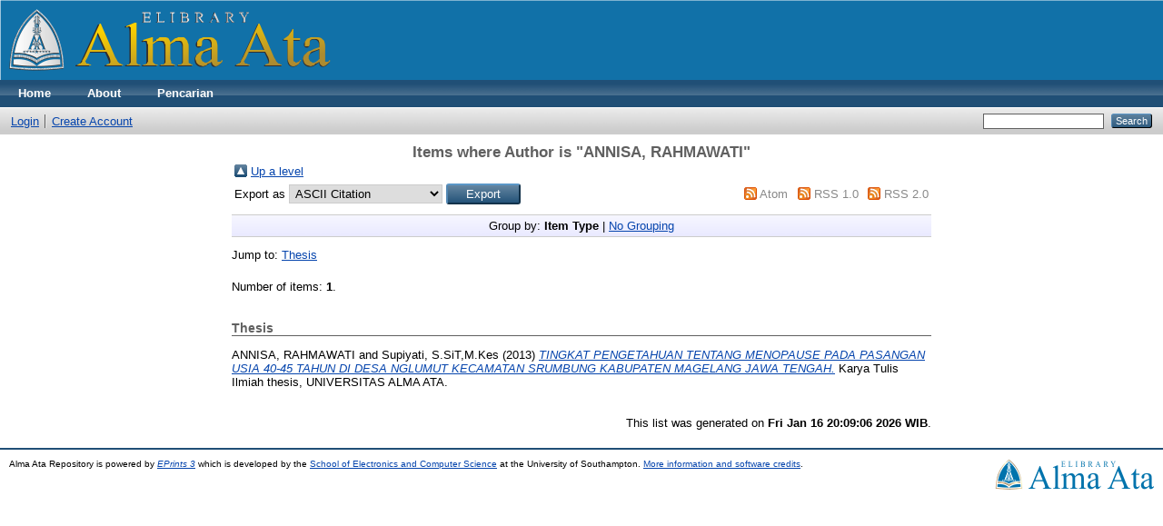

--- FILE ---
content_type: text/html; charset=utf-8
request_url: http://elibrary.almaata.ac.id/view/creators/ANNISA=3ARAHMAWATI=3A=3A.html
body_size: 2466
content:
<!DOCTYPE html PUBLIC "-//W3C//DTD XHTML 1.0 Transitional//EN" "http://www.w3.org/TR/xhtml1/DTD/xhtml1-transitional.dtd">
<html xmlns="http://www.w3.org/1999/xhtml">
  <head>
    <meta http-equiv="X-UA-Compatible" content="IE=edge" />
    <title>Items where Author is "ANNISA, RAHMAWATI" - Alma Ata Repository</title>
    <link rel="icon" href="/favicon.ico" type="image/x-icon" />
    <link rel="shortcut icon" href="/favicon.ico" type="image/x-icon" />
    <link rel="Top" href="http://elibrary.almaata.ac.id/" />
    <link rel="Sword" href="http://elibrary.almaata.ac.id/sword-app/servicedocument" />
    <link rel="SwordDeposit" href="http://elibrary.almaata.ac.id/id/contents" />
    <link rel="Search" type="text/html" href="http://elibrary.almaata.ac.id/cgi/search" />
    <link rel="Search" type="application/opensearchdescription+xml" href="http://elibrary.almaata.ac.id/cgi/opensearchdescription" />
    <script type="text/javascript">
// <![CDATA[
var eprints_http_root = "http:\/\/elibrary.almaata.ac.id";
var eprints_http_cgiroot = "http:\/\/elibrary.almaata.ac.id\/cgi";
var eprints_oai_archive_id = "elibrary.almaata.ac.id";
var eprints_logged_in = false;
// ]]></script>
    <style type="text/css">.ep_logged_in { display: none }</style>
    <link rel="stylesheet" type="text/css" href="/style/auto-3.3.12.css" />
    <script type="text/javascript" src="/javascript/auto-3.3.12.js"><!--padder--></script>
    <!--[if lte IE 6]>
        <link rel="stylesheet" type="text/css" href="/style/ie6.css" />
   <![endif]-->
    <meta name="Generator" content="EPrints 3.3.12" />
    <meta http-equiv="Content-Type" content="text/html; charset=UTF-8" />
    <meta http-equiv="Content-Language" content="en" />
    
  </head>
  <body>
    
    <div class="ep_tm_header ep_noprint">
      <div class="ep_tm_site_logo">
        <a href="http://elibrary.almaata.ac.id/" title="Alma Ata Repository">
          <img alt="Alma Ata Repository" src="/images/sitelogo.png" />
        </a>
      </div>
      <ul class="ep_tm_menu">
        <li>
          <a href="http://elibrary.almaata.ac.id">
            Home
          </a>
        </li>
        <li>
          <a href="http://elibrary.almaata.ac.id/information.html">
            About
          </a>
        </li>
        <li>
          <a href="http://elibrary.almaata.ac.id/view/" menu="ep_tm_menu_browse">
            Pencarian
          </a>
          <ul id="ep_tm_menu_browse" style="display:none;">
            <li>
              <a href="http://elibrary.almaata.ac.id/view/year/">
                Berdasarkan
                Tahun
              </a>
            </li>
            <li>
              <a href="http://elibrary.almaata.ac.id/view/subjects/">
                Berdasarkan
                Subyek Ilmu
              </a>
            </li>
            <li>
              <a href="http://elibrary.almaata.ac.id/view/divisions/">
                Berdasarkan
                Fakultas
              </a>
            </li>
            <li>
              <a href="http://elibrary.almaata.ac.id/view/creators/">
                Berdasarkan
                Penulis
              </a>
            </li>
          </ul>
        </li>
      </ul>
      <table class="ep_tm_searchbar">
        <tr>
          <td align="left">
            <ul class="ep_tm_key_tools" id="ep_tm_menu_tools"><li><a href="http://elibrary.almaata.ac.id/cgi/users/home">Login</a></li><li><a href="/cgi/register">Create Account</a></li></ul>
          </td>
          <td align="right" style="white-space: nowrap">
            
            <form method="get" accept-charset="utf-8" action="http://elibrary.almaata.ac.id/cgi/search" style="display:inline">
              <input class="ep_tm_searchbarbox" size="20" type="text" name="q" />
              <input class="ep_tm_searchbarbutton" value="Search" type="submit" name="_action_search" />
              <input type="hidden" name="_action_search" value="Search" />
              <input type="hidden" name="_order" value="bytitle" />
              <input type="hidden" name="basic_srchtype" value="ALL" />
              <input type="hidden" name="_satisfyall" value="ALL" />
            </form>
          </td>
        </tr>
      </table>
    </div>
    <div>
      <div class="ep_tm_page_content">
        <h1 class="ep_tm_pagetitle">
          Items where Author is "<span class="person_name">ANNISA, RAHMAWATI</span>"
        </h1>
        <table><tr><td><a href="./"><img src="/style/images/multi_up.png" border="0" /></a></td><td><a href="./">Up a level</a></td></tr></table><form method="get" accept-charset="utf-8" action="http://elibrary.almaata.ac.id/cgi/exportview">
<table width="100%"><tr>
  <td align="left">Export as <select name="format"><option value="Text">ASCII Citation</option><option value="BibTeX">BibTeX</option><option value="DC">Dublin Core</option><option value="XML">EP3 XML</option><option value="EndNote">EndNote</option><option value="Grid">Grid (abstract)</option><option value="HTML">HTML Citation</option><option value="JSON">JSON</option><option value="METS">METS</option><option value="CSV">Multiline CSV</option><option value="Ids">Object IDs</option><option value="ContextObject">OpenURL ContextObject</option><option value="RDFNT">RDF+N-Triples</option><option value="RDFN3">RDF+N3</option><option value="RDFXML">RDF+XML</option><option value="Refer">Refer</option><option value="RIS">Reference Manager</option></select><input value="Export" name="_action_export_redir" type="submit" class="ep_form_action_button" /><input name="view" id="view" value="creators" type="hidden" /><input name="values" id="values" value="ANNISA=3ARAHMAWATI=3A=3A" type="hidden" /></td>
  <td align="right"> <span class="ep_search_feed"><a href="http://elibrary.almaata.ac.id/cgi/exportview/creators/ANNISA=3ARAHMAWATI=3A=3A/Atom/ANNISA=3ARAHMAWATI=3A=3A.xml"><img src="/style/images/feed-icon-14x14.png" alt="[feed]" border="0" /></a> <a href="http://elibrary.almaata.ac.id/cgi/exportview/creators/ANNISA=3ARAHMAWATI=3A=3A/Atom/ANNISA=3ARAHMAWATI=3A=3A.xml">Atom</a></span> <span class="ep_search_feed"><a href="http://elibrary.almaata.ac.id/cgi/exportview/creators/ANNISA=3ARAHMAWATI=3A=3A/RSS/ANNISA=3ARAHMAWATI=3A=3A.rss"><img src="/style/images/feed-icon-14x14.png" alt="[feed]" border="0" /></a> <a href="http://elibrary.almaata.ac.id/cgi/exportview/creators/ANNISA=3ARAHMAWATI=3A=3A/RSS/ANNISA=3ARAHMAWATI=3A=3A.rss">RSS 1.0</a></span> <span class="ep_search_feed"><a href="http://elibrary.almaata.ac.id/cgi/exportview/creators/ANNISA=3ARAHMAWATI=3A=3A/RSS2/ANNISA=3ARAHMAWATI=3A=3A.xml"><img src="/style/images/feed-icon-14x14.png" alt="[feed]" border="0" /></a> <a href="http://elibrary.almaata.ac.id/cgi/exportview/creators/ANNISA=3ARAHMAWATI=3A=3A/RSS2/ANNISA=3ARAHMAWATI=3A=3A.xml">RSS 2.0</a></span></td>
</tr>
<tr>
  <td align="left" colspan="2">
    
  </td>
</tr>
</table>

</form><div class="ep_view_page ep_view_page_view_creators"><div class="ep_view_group_by">Group by: <span class="ep_view_group_by_current">Item Type</span> | <a href="ANNISA=3ARAHMAWATI=3A=3A.default.html">No Grouping</a></div><div class="ep_view_jump ep_view_creators_type_jump"><div class="ep_view_jump_to">Jump to: <a href="#group_thesis">Thesis</a></div></div><div class="ep_view_blurb">Number of items: <strong>1</strong>.</div><a name="group_thesis"></a><h2>Thesis</h2><p>


    <span class="person_name">ANNISA, RAHMAWATI</span> and <span class="person_name">Supiyati, S.SiT,M.Kes</span>
  

(2013)

<a href="http://elibrary.almaata.ac.id/512/"><em>TINGKAT PENGETAHUAN TENTANG MENOPAUSE PADA PASANGAN USIA 40-45 TAHUN DI DESA NGLUMUT KECAMATAN SRUMBUNG KABUPATEN MAGELANG JAWA TENGAH.</em></a>


    Karya Tulis Ilmiah thesis, UNIVERSITAS ALMA ATA.
  



</p><div class="ep_view_timestamp">This list was generated on <strong>Fri Jan 16 20:09:06 2026 WIB</strong>.</div></div>
      </div>
    </div>
    <div class="ep_tm_footer ep_noprint">
      <div class="ep_tm_eprints_logo">
        <a href="http://eprints.org/software/">
          <img alt="EPrints Logo" src="/images/eprintslogo.gif" />
        </a>
      </div>
      <div>Alma Ata Repository is powered by <em><a href="http://eprints.org/software/">EPrints 3</a></em> which is developed by the <a href="http://www.ecs.soton.ac.uk/">School of Electronics and Computer Science</a> at the University of Southampton. <a href="http://elibrary.almaata.ac.id/eprints/">More information and software credits</a>.</div>
    </div>
  </body>
</html>